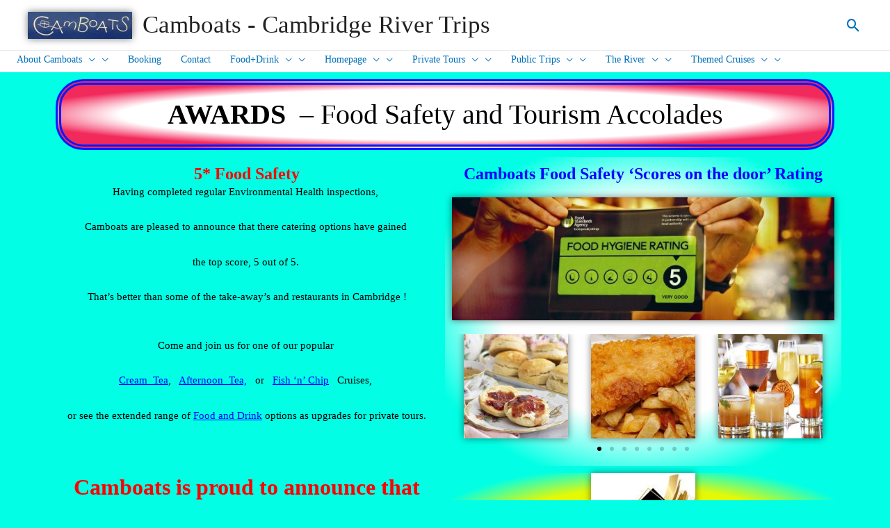

--- FILE ---
content_type: text/css
request_url: https://camboats.co.uk/wp-content/uploads/elementor/css/post-1522.css?ver=1763025923
body_size: 965
content:
.elementor-1522 .elementor-element.elementor-element-5ecbabe6 > .elementor-element-populated{transition:background 0.3s, border 0.3s, border-radius 0.3s, box-shadow 0.3s;}.elementor-1522 .elementor-element.elementor-element-5ecbabe6 > .elementor-element-populated > .elementor-background-overlay{transition:background 0.3s, border-radius 0.3s, opacity 0.3s;}.elementor-widget-text-editor{font-family:var( --e-global-typography-text-font-family ), Sans-serif;font-weight:var( --e-global-typography-text-font-weight );color:var( --e-global-color-text );}.elementor-widget-text-editor.elementor-drop-cap-view-stacked .elementor-drop-cap{background-color:var( --e-global-color-primary );}.elementor-widget-text-editor.elementor-drop-cap-view-framed .elementor-drop-cap, .elementor-widget-text-editor.elementor-drop-cap-view-default .elementor-drop-cap{color:var( --e-global-color-primary );border-color:var( --e-global-color-primary );}.elementor-1522 .elementor-element.elementor-element-54d4c797 > .elementor-widget-container{background-color:transparent;padding:15px 15px 15px 15px;background-image:radial-gradient(at center center, var( --e-global-color-e13477b ) 60%, #f2295b 80%);border-style:double;border-width:8px 8px 8px 8px;border-color:var( --e-global-color-889250c );border-radius:40px 40px 40px 40px;}.elementor-1522 .elementor-element.elementor-element-7f9e0d5f:not(.elementor-motion-effects-element-type-background) > .elementor-widget-wrap, .elementor-1522 .elementor-element.elementor-element-7f9e0d5f > .elementor-widget-wrap > .elementor-motion-effects-container > .elementor-motion-effects-layer{background-color:transparent;background-image:radial-gradient(at center center, var( --e-global-color-e13477b ) 50%, var( --e-global-color-d7e4a77 ) 80%);}.elementor-1522 .elementor-element.elementor-element-7f9e0d5f > .elementor-element-populated{transition:background 0.3s, border 0.3s, border-radius 0.3s, box-shadow 0.3s;}.elementor-1522 .elementor-element.elementor-element-7f9e0d5f > .elementor-element-populated > .elementor-background-overlay{transition:background 0.3s, border-radius 0.3s, opacity 0.3s;}.elementor-widget-image .widget-image-caption{color:var( --e-global-color-text );font-family:var( --e-global-typography-text-font-family ), Sans-serif;font-weight:var( --e-global-typography-text-font-weight );}.elementor-1522 .elementor-element.elementor-element-e84c9ef{text-align:center;}.elementor-widget-heading .elementor-heading-title{font-family:var( --e-global-typography-primary-font-family ), Sans-serif;font-weight:var( --e-global-typography-primary-font-weight );color:var( --e-global-color-primary );}.elementor-1522 .elementor-element.elementor-element-8986385{text-align:center;}.elementor-1522 .elementor-element.elementor-element-8986385 .elementor-heading-title{color:var( --e-global-color-e232014 );}.elementor-1522 .elementor-element.elementor-element-961dc0b > .elementor-widget-container{background-color:transparent;background-image:radial-gradient(at center center, #E4F906 50%, var( --e-global-color-d7e4a77 ) 80%);}.elementor-1522 .elementor-element.elementor-element-ebe67db{text-align:center;}.elementor-1522 .elementor-element.elementor-element-ebe67db .elementor-heading-title{color:var( --e-global-color-e232014 );}.elementor-1522 .elementor-element.elementor-element-de92aa0 > .elementor-widget-container{background-color:transparent;background-image:radial-gradient(at center center, #1101FF 38%, var( --e-global-color-d7e4a77 ) 66%);}.elementor-1522 .elementor-element.elementor-element-96b03f6 > .elementor-widget-container{background-color:transparent;background-image:radial-gradient(at center center, var( --e-global-color-e13477b ) 60%, var( --e-global-color-d7e4a77 ) 80%);}.elementor-1522 .elementor-element.elementor-element-96b03f6{text-align:center;}.elementor-1522 .elementor-element.elementor-element-739dc2b3:not(.elementor-motion-effects-element-type-background), .elementor-1522 .elementor-element.elementor-element-739dc2b3 > .elementor-motion-effects-container > .elementor-motion-effects-layer{background-color:transparent;background-image:linear-gradient(0deg, var( --e-global-color-e13477b ) 20%, var( --e-global-color-d7e4a77 ) 100%);}.elementor-1522 .elementor-element.elementor-element-739dc2b3{transition:background 0.3s, border 0.3s, border-radius 0.3s, box-shadow 0.3s;padding:20px 20px 20px 20px;}.elementor-1522 .elementor-element.elementor-element-739dc2b3 > .elementor-background-overlay{transition:background 0.3s, border-radius 0.3s, opacity 0.3s;}.elementor-widget-button .elementor-button{background-color:var( --e-global-color-accent );font-family:var( --e-global-typography-accent-font-family ), Sans-serif;font-weight:var( --e-global-typography-accent-font-weight );}.elementor-1522 .elementor-element.elementor-element-39263480 .elementor-button:hover, .elementor-1522 .elementor-element.elementor-element-39263480 .elementor-button:focus{background-color:var( --e-global-color-889250c );color:var( --e-global-color-e13477b );}.elementor-1522 .elementor-element.elementor-element-39263480 .elementor-button:hover svg, .elementor-1522 .elementor-element.elementor-element-39263480 .elementor-button:focus svg{fill:var( --e-global-color-e13477b );}.elementor-bc-flex-widget .elementor-1522 .elementor-element.elementor-element-6b5d8a76.elementor-column .elementor-widget-wrap{align-items:center;}.elementor-1522 .elementor-element.elementor-element-6b5d8a76.elementor-column.elementor-element[data-element_type="column"] > .elementor-widget-wrap.elementor-element-populated{align-content:center;align-items:center;}.elementor-1522 .elementor-element.elementor-element-1641cdae{--grid-template-columns:repeat(0, auto);--grid-column-gap:5px;--grid-row-gap:0px;}.elementor-1522 .elementor-element.elementor-element-1641cdae .elementor-widget-container{text-align:center;}.elementor-1522 .elementor-element.elementor-element-1641cdae > .elementor-widget-container{padding:10px 10px 10px 10px;}.elementor-1522 .elementor-element.elementor-element-36ad3e3{text-align:right;}